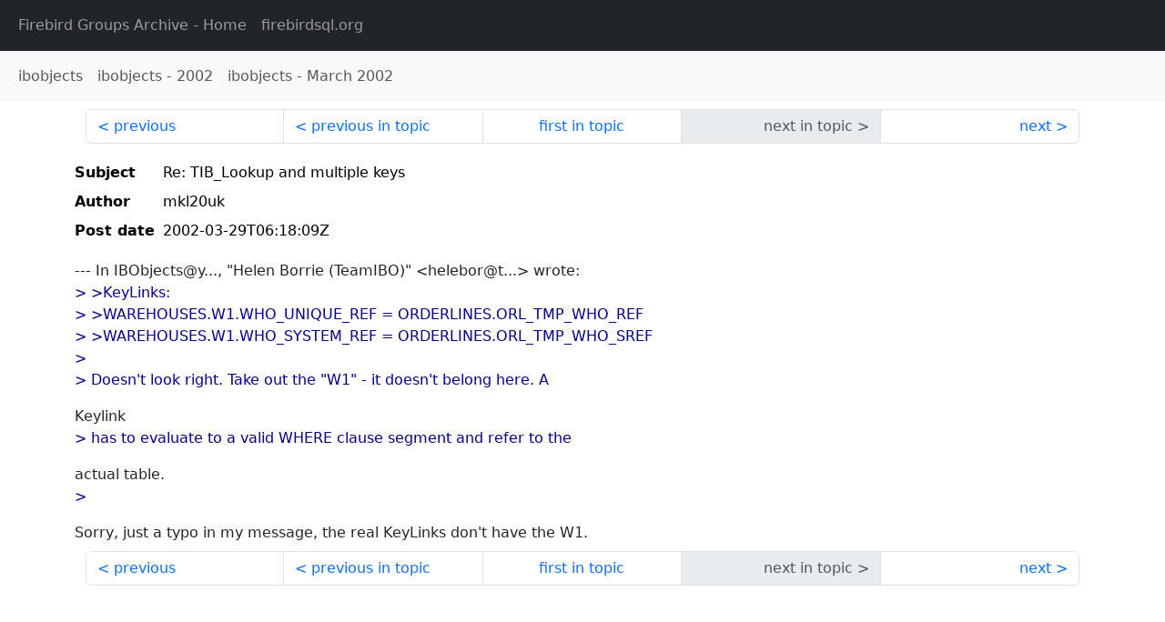

--- FILE ---
content_type: text/html
request_url: http://fb-list-archive.s3-website-eu-west-1.amazonaws.com/ibobjects/2002/3/17198.html
body_size: 1560
content:
<!DOCTYPE html>
<html lang="en">
<head>
    <meta charset="utf-8"/>
    <meta name="viewport" content="width=device-width, initial-scale=1">
    <link href="https://cdn.jsdelivr.net/npm/bootstrap@5.3.3/dist/css/bootstrap.min.css" rel="stylesheet" integrity="sha384-QWTKZyjpPEjISv5WaRU9OFeRpok6YctnYmDr5pNlyT2bRjXh0JMhjY6hW+ALEwIH" crossorigin="anonymous">
    <link href="../../../archive-style.css" rel="stylesheet" type="text/css"/>
    <link rel="canonical" href="http://fb-list-archive.s3-website-eu-west-1.amazonaws.com/ibobjects/2002/3/17198.html"/>
    <title>ibobjects - Re: TIB_Lookup and multiple keys</title>
</head>
<body id="message" class="d-flex flex-column h-100">
<header class="archive-nav">
    <nav class="navbar navbar-expand-lg bg-dark site-menu" data-bs-theme="dark">
        <div class="container-fluid">
            <ul class="navbar-nav">
                <li class="nav-item site-root"><a class="nav-link" href="../../../"><span class="site-name">Firebird Groups Archive</span> - Home</a></li>
                <li class="nav-item parent-site"><a class="nav-link" href="https://www.firebirdsql.org/"><span class="site-name">firebirdsql.org</span></a></li>
            </ul>
        </div>
    </nav>
    <nav class="navbar navbar-expand-lg navbar-light bg-light group-nav">
        <div class="container-fluid">
            <ul class="navbar-nav">
                <li class="nav-item group-root"><a class="nav-link" href="../../index.html"><span class="group-name">ibobjects</span></a></li>
                <li class="nav-item group-year"><a class="nav-link" href="../index.html"><span class="group-name">ibobjects</span> - <span class="year">2002</span></a></li>
                <li class="nav-item group-year-month"><a class="nav-link" href="./index.html"><span class="group-name">ibobjects</span> - <span class="month">March 2002</span></a></li>
            </ul>
        </div>
    </nav>
</header>
<main role="main" class="flex-shrink-0">
    <div class="container">
        <nav class="my-sm-2 msg-nav content-nav-top">
            <div class="container-fluid">
                <ul class="pagination">
                    <li class="page-item previous previous-in-time">
                        <a class="page-link h-100" href="../../2002/3/17197.html">previous</a>
                    </li>
                    <li class="page-item previous previous-in-topic">
                        <a class="page-link h-100" href="../../2002/3/17197.html">previous in topic</a>
                    </li>
                    <li class="page-item first-in-topic"><a class="page-link h-100" href="../../2002/3/17121.html">first in topic</a></li>
                    <li class="page-item disabled next next-in-topic">
                        <span class="page-link h-100">next in topic</span>
                    </li>
                    <li class="page-item next next-in-time">
                        <a class="page-link h-100" href="../../2002/3/17199.html">next</a>
                    </li>
                </ul>
            </div>
        </nav>
        <div class="msg">
            <div class="msg-header">
                <table class="table table-borderless table-sm">
                    <colgroup>
                        <col class="col-1 msg-header-name">
                        <col class="msg-header-value">
                    </colgroup>
                    <tr class="msg-subject">
                        <th scope="row" class="ps-sm-0 text-nowrap msg-header-name">Subject</th>
                        <td class="msg-header-value subject">Re: TIB_Lookup and multiple keys</td>
                    </tr>
                    <tr class="msg-author">
                        <th scope="row" class="ps-sm-0 text-nowrap msg-header-name">Author</th>
                        <td class="msg-header-value author">mkl20uk</td>
                    </tr>
                    <tr class="msg-postdate">
                        <th scope="row" class="ps-sm-0 text-nowrap msg-header-name">Post date</th>
                        <td class="msg-header-value date-time">2002-03-29T06:18:09Z</td>
                    </tr>
                </table>
            </div>
            <div class="my-sm-2 msg-body">
<div id="ygrps-yiv-1299878150">--- In IBObjects@y..., "Helen Borrie (TeamIBO)" &lt;helebor@t...&gt; wrote:<br>
<blockquote><span title="ireply"> &gt; &gt;KeyLinks:<br>
&gt; &gt;WAREHOUSES.W1.WHO_UNIQUE_REF = ORDERLINES.ORL_TMP_WHO_REF<br>
&gt; &gt;WAREHOUSES.W1.WHO_SYSTEM_REF = ORDERLINES.ORL_TMP_WHO_SREF<br>
&gt; <br>
&gt; Doesn't look right.  Take out the "W1" - it doesn't belong here.  A <br>
 </span></blockquote>Keylink <br>
<blockquote><span title="ireply"> &gt; has to evaluate to a valid WHERE clause segment and refer to the <br>
 </span></blockquote>actual table.<br>
<blockquote><span title="ireply"> &gt; <br>
 </span></blockquote>Sorry, just a typo in my message, the real KeyLinks don't have the W1.</div>
            </div>
        </div>
        <nav class="my-sm-2 msg-nav content-nav-bottom">
            <div class="container-fluid">
                <ul class="pagination">
                    <li class="page-item previous previous-in-time">
                        <a class="page-link h-100" href="../../2002/3/17197.html">previous</a>
                    </li>
                    <li class="page-item previous previous-in-topic">
                        <a class="page-link h-100" href="../../2002/3/17197.html">previous in topic</a>
                    </li>
                    <li class="page-item first-in-topic"><a class="page-link h-100" href="../../2002/3/17121.html">first in topic</a></li>
                    <li class="page-item disabled next next-in-topic">
                        <span class="page-link h-100">next in topic</span>
                    </li>
                    <li class="page-item next next-in-time">
                        <a class="page-link h-100" href="../../2002/3/17199.html">next</a>
                    </li>
                </ul>
            </div>
        </nav>
    </div>
</main>
</body>
</html>